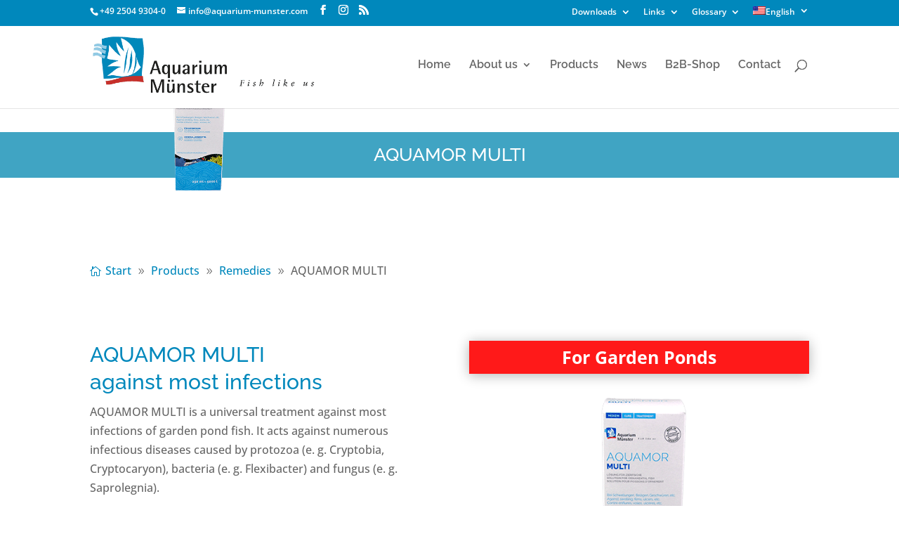

--- FILE ---
content_type: text/css; charset=utf-8
request_url: https://www.aquarium-munster.com/wp-content/cache/min/1/wp-content/plugins/ats-caps-calculator/css/style.css?ver=1768457158
body_size: 251
content:
div.widget_ats_capsules_calculator_widget{width:100%!important}div.ats_capsules_calculator_box{background-color:#0088bc;padding:1em;color:#fff}div.ats_capsules_calculator_box h4.widgettitle{color:#fff;font-size:30px}div.ats_capsules_calculator_box p{display:grid;grid-template-columns:50% 50%}div.ats_capsules_calculator_box p input{color:#0088bc}div.ats_capsules_calculator_box p#quantity_capsules_row{background-color:#efefef;display:none;transition:height 2s ease-in-out,display 2s ease-in-out}div.ats_capsules_calculator_box p#quantity_capsules_row #quantity_capsules_value{pointer-events:none;border:none;font-size:initial;background-color:transparent;color:#0088bc;width:100%;padding:1em;transition:height 2s ease-in-out,display 2s ease-in-out;display:none}div.ats_capsules_calculator_box p#quantity_capsules_row.fehler,div.ats_capsules_calculator_box p#quantity_capsules_row.hat_wert,div.ats_capsules_calculator_box p#quantity_capsules_row #quantity_capsules_value.hat_wert,div.ats_capsules_calculator_box p#quantity_capsules_row.fehler #quantity_capsules_value.hat_wert{display:inline-block;width:100%}div.ats_capsules_calculator_box .et_pb_button_module_wrapper{margin-top:2em;text-align:end}div.ats_capsules_calculator_box .et_pb_button_module_wrapper a#ats_capsules_calculator_button{background-color:#efefef;color:#0088bc!important;cursor:pointer}div.ats_capsules_calculator_box p#quantity_capsules_row.fehler{background-color:#ff0!important;color:#f00!important;font-weight:700}div.ats_capsules_calculator_box p#quantity_capsules_row.fehler #quantity_capsules_value{color:#f00!important;font-weight:700}

--- FILE ---
content_type: text/css; charset=utf-8
request_url: https://www.aquarium-munster.com/wp-content/cache/min/1/wp-content/themes/di-simple/style.css?ver=1768457158
body_size: 1264
content:
body.logged-in.admin-bar #main-header{top:calc(30px + 32px)!important}.ubermenu-sub-indicators .ubermenu-has-submenu-drop>.ubermenu-target>.ubermenu-sub-indicator{right:6px!important;top:34%!important;margin-top:-7px!important}.et-fixed-header .ubermenu-sub-indicators .ubermenu-has-submenu-drop>.ubermenu-target>.ubermenu-sub-indicator{margin-top:0px!important}.center{text-align:center;margin:0 auto 0 auto}#footer-info a{color:#666;font-weight:400}.et_pb_gallery .et_pb_gallery_pagination,.et_pb_filterable_portfolio .et_pb_portofolio_pagination{border-top:0 solid #e2e2e2}.et_pb_widget_area_left{border-right:0 solid rgba(0,0,0,.1);padding-right:30px}.et_pb_column_1_3 h2,.et_pb_column_1_4 h2{font-size:26px}.et_pb_fullwidth_section .et_pb_title_container,.et_pb_fullwidth_section .et_pb_title_featured_container{max-width:100%!important;width:100%!important}.et_pb_fullwidth_section .nometa .et_pb_title_container .et_pb_title_meta_container{display:none!important}.et_pb_fullwidth_section .nometa .et_pb_title_container h1{padding-bottom:0}.et_pb_module.et_pb_dmb_breadcrumbs ol{padding:10px 16px 10px 0px!important}.slideshowlink{display:none}.ubermenu.ubermenu-main.ubermenu-menu-5,.ubermenu.ubermenu-main.ubermenu-menu-58{padding:40px 0 0}.ubermenu .ubermenu-colgroup .ubermenu-column,.ubermenu .ubermenu-custom-content-padded,.ubermenu .ubermenu-nonlink,.ubermenu .ubermenu-retractor,.ubermenu .ubermenu-submenu-padded,.ubermenu .ubermenu-submenu-type-stack>.ubermenu-item-normal>.ubermenu-target,.ubermenu .ubermenu-target,.ubermenu .ubermenu-widget,.ubermenu-responsive-toggle{padding:15px 20px 40px!important}li.ubermenu-item-level-2 a.ubermenu-target.ubermenu-item-layout-default.ubermenu-item-layout-text_only,.et-fixed-header li.ubermenu-item-level-2 a.ubermenu-target.ubermenu-item-layout-default.ubermenu-item-layout-text_only{padding:0 0 5px!important}li ul li a.ubermenu-target.ubermenu-item-layout-default.ubermenu-item-layout-text_only{padding:10px 20px!important}li.ubermenu-item-level-1 a.ubermenu-target.ubermenu-item-layout-image_above{padding:5px 0px!important}ul.ubermenu-submenu.ubermenu-submenu-id-47295.ubermenu-submenu-type-mega.ubermenu-submenu-drop.ubermenu-submenu-align-full_width{padding:10px}.et-fixed-header .ubermenu.ubermenu-main.ubermenu-menu-5{padding:15px 0 0}.et-fixed-header .ubermenu .ubermenu-colgroup .ubermenu-column,.et-fixed-header .ubermenu .ubermenu-custom-content-padded,.et-fixed-header .ubermenu .ubermenu-nonlink,.et-fixed-header .ubermenu .ubermenu-retractor,.et-fixed-header .ubermenu .ubermenu-submenu-padded,.et-fixed-header .ubermenu .ubermenu-submenu-type-stack>.ubermenu-item-normal>.ubermenu-target,.et-fixed-header .ubermenu .ubermenu-target,.et-fixed-header .ubermenu .ubermenu-widget,.et-fixed-header .ubermenu-responsive-toggle{padding:15px 20px 20px!important}.ubermenu-sub-indicators .ubermenu-has-submenu-drop>.ubermenu-target::after{margin-top:-17px!important;right:5px!important}.et-fixed-header .ubermenu-sub-indicators .ubermenu-has-submenu-drop>.ubermenu-target::after{margin-top:-6px!important;right:5px!important}.ubermenu-skin-minimal .ubermenu-item-level-0>.ubermenu-target{border-left:medium none;color:#333}.ubermenu .ubermenu-current-menu-item>a,.ubermenu-current-menu-ancestor>a{color:#0088bc!important}.screen-reader-text{display:none}input#s{border-radius:5px}input#searchsubmit{border:1px solid #000;color:#FFF;background-color:#000;border-radius:5px}form#searchform{float:right}#sidebar form#searchform{float:none!important}@media screen and (min-width:480px){#top-header .container{padding-bottom:5px}#et-secondary-menu .et-social-icons{margin-top:6px}}form.et-search-form{background:rgb(255,255,255,1) none repeat scroll 0 0!important}.et-search-form{max-width:450px!important}.et-search-form input{background:#0088bc none repeat scroll 0 0!important;border:medium none;bottom:0;color:#fff;margin:auto;position:absolute;right:30px;top:0;width:90%;padding:10px 20px}#et_search_icon:hover{color:#fff}#et_top_search{margin:3px 20px 0!important;width:0!important}#top-menu .wpml-ls-item{display:none!important}::-webkit-input-placeholder{color:#666!important;opacity:1!important}::-moz-placeholder{color:#666!important;opacity:1!important}:-ms-input-placeholder{color:#666!important;opacity:1!important}:-moz-placeholder{color:#666!important;opacity:1!important}.et-search-field::-webkit-input-placeholder{color:#fff!important;opacity:1!important}.et-search-field::-moz-placeholder{color:#fff!important;opacity:1!important}.et-search-field:-ms-input-placeholder{color:#fff!important;opacity:1!important}.et-search-field:-moz-placeholder{color:#fff!important;opacity:1!important}.et_pb_contact p input,.et_pb_contact p textarea{color:#666}#mobile_menu #menu-item-50923,#mobile_menu #menu-item-50924{display:none!important}#fancybox-overlay{z-index:101000!important}#fancybox-wrap{z-index:101001!important}.et_mobile_menu li.wpml-ls-item{float:left!important;width:50%}.ubermenu-nav .ubermenu-wpml-ls-item,#mobile_menu li:last-child{display:none!important}@media only screen and (max-width:767px){.et_pb_row_0 .et_pb_column_1_3 .et_pb_image_wrap img,.et_pb_fullwidth_header_scroll,#et_top_search{display:none}.et_pb_row_0 .et_pb_column_1_3 .et_pb_image_0{height:150px}h1,.et_pb_fullwidth_header_0.et_pb_fullwidth_header .header-content h1,.et_pb_fullwidth_header_0.et_pb_fullwidth_header .header-content h2.et_pb_module_header,.et_pb_fullwidth_header_0.et_pb_fullwidth_header .header-content h3.et_pb_module_header,.et_pb_fullwidth_header_0.et_pb_fullwidth_header .header-content h4.et_pb_module_header,.et_pb_fullwidth_header_0.et_pb_fullwidth_header .header-content h5.et_pb_module_header,.et_pb_fullwidth_header_0.et_pb_fullwidth_header .header-content h6.et_pb_module_header{font-size:24px!important}.et_pb_fullwidth_header_0.et_pb_fullwidth_header .et_pb_fullwidth_header_subhead{font-size:18px!important}.et_pb_fullwidth_header_0.et_pb_fullwidth_header .et_pb_header_content_wrapper{font-size:16px!important}.et_pb_fullwidth_header .et_pb_fullwidth_header_container.center .header-content{width:100%!important}}@media only screen and (max-width:479px){.et_pb_row_0 .et_pb_column_1_3 .et_pb_image_wrap img,.et_pb_fullwidth_header_scroll,#et_top_search{display:none}.et_pb_row_0 .et_pb_column_1_3 .et_pb_image_0{height:150px}h1,.et_pb_fullwidth_header_0.et_pb_fullwidth_header .header-content h1,.et_pb_fullwidth_header_0.et_pb_fullwidth_header .header-content h2.et_pb_module_header,.et_pb_fullwidth_header_0.et_pb_fullwidth_header .header-content h3.et_pb_module_header,.et_pb_fullwidth_header_0.et_pb_fullwidth_header .header-content h4.et_pb_module_header,.et_pb_fullwidth_header_0.et_pb_fullwidth_header .header-content h5.et_pb_module_header,.et_pb_fullwidth_header_0.et_pb_fullwidth_header .header-content h6.et_pb_module_header{font-size:24px!important}.et_pb_fullwidth_header_0.et_pb_fullwidth_header .et_pb_fullwidth_header_subhead{font-size:18px!important}.et_pb_fullwidth_header_0.et_pb_fullwidth_header .et_pb_header_content_wrapper{font-size:16px!important}.et_pb_fullwidth_header .et_pb_fullwidth_header_container.center .header-content{width:100%!important}}

--- FILE ---
content_type: text/css; charset=utf-8
request_url: https://www.aquarium-munster.com/wp-content/cache/min/1/wp-content/uploads/gfonts_local/gfonts_local.css?ver=1768457158
body_size: 855
content:
@font-face{font-family:"Montserrat";font-style:normal;font-weight:400;font-display:swap;src:url(https://www.aquarium-munster.com/wp-content/uploads/gfonts_local/Montserrat/Montserrat_100.eot);src:url("https://www.aquarium-munster.com/wp-content/uploads/gfonts_local/Montserrat/Montserrat_100.eot?#iefix") format("embedded-opentype"),url(https://www.aquarium-munster.com/wp-content/uploads/gfonts_local/Montserrat/Montserrat_100.woff2) format("woff2"),url(https://www.aquarium-munster.com/wp-content/uploads/gfonts_local/Montserrat/Montserrat_100.woff) format("woff"),url(https://www.aquarium-munster.com/wp-content/uploads/gfonts_local/Montserrat/Montserrat_100.ttf) format("truetype"),url("https://www.aquarium-munster.com/wp-content/uploads/gfonts_local/Montserrat/Montserrat_100.svg#svgFontName") format("svg")}@font-face{font-family:"Montserrat";font-style:italic;font-weight:400;font-display:swap;src:url(https://www.aquarium-munster.com/wp-content/uploads/gfonts_local/Montserrat/Montserrat_100italic.eot);src:url("https://www.aquarium-munster.com/wp-content/uploads/gfonts_local/Montserrat/Montserrat_100italic.eot?#iefix") format("embedded-opentype"),url(https://www.aquarium-munster.com/wp-content/uploads/gfonts_local/Montserrat/Montserrat_100italic.woff2) format("woff2"),url(https://www.aquarium-munster.com/wp-content/uploads/gfonts_local/Montserrat/Montserrat_100italic.woff) format("woff"),url(https://www.aquarium-munster.com/wp-content/uploads/gfonts_local/Montserrat/Montserrat_100italic.ttf) format("truetype"),url("https://www.aquarium-munster.com/wp-content/uploads/gfonts_local/Montserrat/Montserrat_100italic.svg#svgFontName") format("svg")}@font-face{font-family:"Montserrat";font-style:normal;font-weight:200;font-display:swap;src:url(https://www.aquarium-munster.com/wp-content/uploads/gfonts_local/Montserrat/Montserrat_200.eot);src:url("https://www.aquarium-munster.com/wp-content/uploads/gfonts_local/Montserrat/Montserrat_200.eot?#iefix") format("embedded-opentype"),url(https://www.aquarium-munster.com/wp-content/uploads/gfonts_local/Montserrat/Montserrat_200.woff2) format("woff2"),url(https://www.aquarium-munster.com/wp-content/uploads/gfonts_local/Montserrat/Montserrat_200.woff) format("woff"),url(https://www.aquarium-munster.com/wp-content/uploads/gfonts_local/Montserrat/Montserrat_200.ttf) format("truetype"),url("https://www.aquarium-munster.com/wp-content/uploads/gfonts_local/Montserrat/Montserrat_200.svg#svgFontName") format("svg")}@font-face{font-family:"Montserrat";font-style:italic;font-weight:200;font-display:swap;src:url(https://www.aquarium-munster.com/wp-content/uploads/gfonts_local/Montserrat/Montserrat_200italic.eot);src:url("https://www.aquarium-munster.com/wp-content/uploads/gfonts_local/Montserrat/Montserrat_200italic.eot?#iefix") format("embedded-opentype"),url(https://www.aquarium-munster.com/wp-content/uploads/gfonts_local/Montserrat/Montserrat_200italic.woff2) format("woff2"),url(https://www.aquarium-munster.com/wp-content/uploads/gfonts_local/Montserrat/Montserrat_200italic.woff) format("woff"),url(https://www.aquarium-munster.com/wp-content/uploads/gfonts_local/Montserrat/Montserrat_200italic.ttf) format("truetype"),url("https://www.aquarium-munster.com/wp-content/uploads/gfonts_local/Montserrat/Montserrat_200italic.svg#svgFontName") format("svg")}@font-face{font-family:"Montserrat";font-style:normal;font-weight:300;font-display:swap;src:url(https://www.aquarium-munster.com/wp-content/uploads/gfonts_local/Montserrat/Montserrat_300.eot);src:url("https://www.aquarium-munster.com/wp-content/uploads/gfonts_local/Montserrat/Montserrat_300.eot?#iefix") format("embedded-opentype"),url(https://www.aquarium-munster.com/wp-content/uploads/gfonts_local/Montserrat/Montserrat_300.woff2) format("woff2"),url(https://www.aquarium-munster.com/wp-content/uploads/gfonts_local/Montserrat/Montserrat_300.woff) format("woff"),url(https://www.aquarium-munster.com/wp-content/uploads/gfonts_local/Montserrat/Montserrat_300.ttf) format("truetype"),url("https://www.aquarium-munster.com/wp-content/uploads/gfonts_local/Montserrat/Montserrat_300.svg#svgFontName") format("svg")}@font-face{font-family:"Montserrat";font-style:italic;font-weight:300;font-display:swap;src:url(https://www.aquarium-munster.com/wp-content/uploads/gfonts_local/Montserrat/Montserrat_300italic.eot);src:url("https://www.aquarium-munster.com/wp-content/uploads/gfonts_local/Montserrat/Montserrat_300italic.eot?#iefix") format("embedded-opentype"),url(https://www.aquarium-munster.com/wp-content/uploads/gfonts_local/Montserrat/Montserrat_300italic.woff2) format("woff2"),url(https://www.aquarium-munster.com/wp-content/uploads/gfonts_local/Montserrat/Montserrat_300italic.woff) format("woff"),url(https://www.aquarium-munster.com/wp-content/uploads/gfonts_local/Montserrat/Montserrat_300italic.ttf) format("truetype"),url("https://www.aquarium-munster.com/wp-content/uploads/gfonts_local/Montserrat/Montserrat_300italic.svg#svgFontName") format("svg")}@font-face{font-family:"Montserrat";font-style:normal;font-weight:500;font-display:swap;src:url(https://www.aquarium-munster.com/wp-content/uploads/gfonts_local/Montserrat/Montserrat_500.eot);src:url("https://www.aquarium-munster.com/wp-content/uploads/gfonts_local/Montserrat/Montserrat_500.eot?#iefix") format("embedded-opentype"),url(https://www.aquarium-munster.com/wp-content/uploads/gfonts_local/Montserrat/Montserrat_500.woff2) format("woff2"),url(https://www.aquarium-munster.com/wp-content/uploads/gfonts_local/Montserrat/Montserrat_500.woff) format("woff"),url(https://www.aquarium-munster.com/wp-content/uploads/gfonts_local/Montserrat/Montserrat_500.ttf) format("truetype"),url("https://www.aquarium-munster.com/wp-content/uploads/gfonts_local/Montserrat/Montserrat_500.svg#svgFontName") format("svg")}@font-face{font-family:"Montserrat";font-style:italic;font-weight:500;font-display:swap;src:url(https://www.aquarium-munster.com/wp-content/uploads/gfonts_local/Montserrat/Montserrat_500italic.eot);src:url("https://www.aquarium-munster.com/wp-content/uploads/gfonts_local/Montserrat/Montserrat_500italic.eot?#iefix") format("embedded-opentype"),url(https://www.aquarium-munster.com/wp-content/uploads/gfonts_local/Montserrat/Montserrat_500italic.woff2) format("woff2"),url(https://www.aquarium-munster.com/wp-content/uploads/gfonts_local/Montserrat/Montserrat_500italic.woff) format("woff"),url(https://www.aquarium-munster.com/wp-content/uploads/gfonts_local/Montserrat/Montserrat_500italic.ttf) format("truetype"),url("https://www.aquarium-munster.com/wp-content/uploads/gfonts_local/Montserrat/Montserrat_500italic.svg#svgFontName") format("svg")}@font-face{font-family:"Montserrat";font-style:normal;font-weight:600;font-display:swap;src:url(https://www.aquarium-munster.com/wp-content/uploads/gfonts_local/Montserrat/Montserrat_600.eot);src:url("https://www.aquarium-munster.com/wp-content/uploads/gfonts_local/Montserrat/Montserrat_600.eot?#iefix") format("embedded-opentype"),url(https://www.aquarium-munster.com/wp-content/uploads/gfonts_local/Montserrat/Montserrat_600.woff2) format("woff2"),url(https://www.aquarium-munster.com/wp-content/uploads/gfonts_local/Montserrat/Montserrat_600.woff) format("woff"),url(https://www.aquarium-munster.com/wp-content/uploads/gfonts_local/Montserrat/Montserrat_600.ttf) format("truetype"),url("https://www.aquarium-munster.com/wp-content/uploads/gfonts_local/Montserrat/Montserrat_600.svg#svgFontName") format("svg")}@font-face{font-family:"Montserrat";font-style:italic;font-weight:600;font-display:swap;src:url(https://www.aquarium-munster.com/wp-content/uploads/gfonts_local/Montserrat/Montserrat_600italic.eot);src:url("https://www.aquarium-munster.com/wp-content/uploads/gfonts_local/Montserrat/Montserrat_600italic.eot?#iefix") format("embedded-opentype"),url(https://www.aquarium-munster.com/wp-content/uploads/gfonts_local/Montserrat/Montserrat_600italic.woff2) format("woff2"),url(https://www.aquarium-munster.com/wp-content/uploads/gfonts_local/Montserrat/Montserrat_600italic.woff) format("woff"),url(https://www.aquarium-munster.com/wp-content/uploads/gfonts_local/Montserrat/Montserrat_600italic.ttf) format("truetype"),url("https://www.aquarium-munster.com/wp-content/uploads/gfonts_local/Montserrat/Montserrat_600italic.svg#svgFontName") format("svg")}@font-face{font-family:"Montserrat";font-style:normal;font-weight:700;font-display:swap;src:url(https://www.aquarium-munster.com/wp-content/uploads/gfonts_local/Montserrat/Montserrat_700.eot);src:url("https://www.aquarium-munster.com/wp-content/uploads/gfonts_local/Montserrat/Montserrat_700.eot?#iefix") format("embedded-opentype"),url(https://www.aquarium-munster.com/wp-content/uploads/gfonts_local/Montserrat/Montserrat_700.woff2) format("woff2"),url(https://www.aquarium-munster.com/wp-content/uploads/gfonts_local/Montserrat/Montserrat_700.woff) format("woff"),url(https://www.aquarium-munster.com/wp-content/uploads/gfonts_local/Montserrat/Montserrat_700.ttf) format("truetype"),url("https://www.aquarium-munster.com/wp-content/uploads/gfonts_local/Montserrat/Montserrat_700.svg#svgFontName") format("svg")}@font-face{font-family:"Montserrat";font-style:italic;font-weight:700;font-display:swap;src:url(https://www.aquarium-munster.com/wp-content/uploads/gfonts_local/Montserrat/Montserrat_700italic.eot);src:url("https://www.aquarium-munster.com/wp-content/uploads/gfonts_local/Montserrat/Montserrat_700italic.eot?#iefix") format("embedded-opentype"),url(https://www.aquarium-munster.com/wp-content/uploads/gfonts_local/Montserrat/Montserrat_700italic.woff2) format("woff2"),url(https://www.aquarium-munster.com/wp-content/uploads/gfonts_local/Montserrat/Montserrat_700italic.woff) format("woff"),url(https://www.aquarium-munster.com/wp-content/uploads/gfonts_local/Montserrat/Montserrat_700italic.ttf) format("truetype"),url("https://www.aquarium-munster.com/wp-content/uploads/gfonts_local/Montserrat/Montserrat_700italic.svg#svgFontName") format("svg")}@font-face{font-family:"Montserrat";font-style:normal;font-weight:800;font-display:swap;src:url(https://www.aquarium-munster.com/wp-content/uploads/gfonts_local/Montserrat/Montserrat_800.eot);src:url("https://www.aquarium-munster.com/wp-content/uploads/gfonts_local/Montserrat/Montserrat_800.eot?#iefix") format("embedded-opentype"),url(https://www.aquarium-munster.com/wp-content/uploads/gfonts_local/Montserrat/Montserrat_800.woff2) format("woff2"),url(https://www.aquarium-munster.com/wp-content/uploads/gfonts_local/Montserrat/Montserrat_800.woff) format("woff"),url(https://www.aquarium-munster.com/wp-content/uploads/gfonts_local/Montserrat/Montserrat_800.ttf) format("truetype"),url("https://www.aquarium-munster.com/wp-content/uploads/gfonts_local/Montserrat/Montserrat_800.svg#svgFontName") format("svg")}@font-face{font-family:"Montserrat";font-style:italic;font-weight:800;font-display:swap;src:url(https://www.aquarium-munster.com/wp-content/uploads/gfonts_local/Montserrat/Montserrat_800italic.eot);src:url("https://www.aquarium-munster.com/wp-content/uploads/gfonts_local/Montserrat/Montserrat_800italic.eot?#iefix") format("embedded-opentype"),url(https://www.aquarium-munster.com/wp-content/uploads/gfonts_local/Montserrat/Montserrat_800italic.woff2) format("woff2"),url(https://www.aquarium-munster.com/wp-content/uploads/gfonts_local/Montserrat/Montserrat_800italic.woff) format("woff"),url(https://www.aquarium-munster.com/wp-content/uploads/gfonts_local/Montserrat/Montserrat_800italic.ttf) format("truetype"),url("https://www.aquarium-munster.com/wp-content/uploads/gfonts_local/Montserrat/Montserrat_800italic.svg#svgFontName") format("svg")}@font-face{font-family:"Montserrat";font-style:normal;font-weight:900;font-display:swap;src:url(https://www.aquarium-munster.com/wp-content/uploads/gfonts_local/Montserrat/Montserrat_900.eot);src:url("https://www.aquarium-munster.com/wp-content/uploads/gfonts_local/Montserrat/Montserrat_900.eot?#iefix") format("embedded-opentype"),url(https://www.aquarium-munster.com/wp-content/uploads/gfonts_local/Montserrat/Montserrat_900.woff2) format("woff2"),url(https://www.aquarium-munster.com/wp-content/uploads/gfonts_local/Montserrat/Montserrat_900.woff) format("woff"),url(https://www.aquarium-munster.com/wp-content/uploads/gfonts_local/Montserrat/Montserrat_900.ttf) format("truetype"),url("https://www.aquarium-munster.com/wp-content/uploads/gfonts_local/Montserrat/Montserrat_900.svg#svgFontName") format("svg")}@font-face{font-family:"Montserrat";font-style:italic;font-weight:900;font-display:swap;src:url(https://www.aquarium-munster.com/wp-content/uploads/gfonts_local/Montserrat/Montserrat_900italic.eot);src:url("https://www.aquarium-munster.com/wp-content/uploads/gfonts_local/Montserrat/Montserrat_900italic.eot?#iefix") format("embedded-opentype"),url(https://www.aquarium-munster.com/wp-content/uploads/gfonts_local/Montserrat/Montserrat_900italic.woff2) format("woff2"),url(https://www.aquarium-munster.com/wp-content/uploads/gfonts_local/Montserrat/Montserrat_900italic.woff) format("woff"),url(https://www.aquarium-munster.com/wp-content/uploads/gfonts_local/Montserrat/Montserrat_900italic.ttf) format("truetype"),url("https://www.aquarium-munster.com/wp-content/uploads/gfonts_local/Montserrat/Montserrat_900italic.svg#svgFontName") format("svg")}@font-face{font-family:"Montserrat";font-style:italic;font-weight:400;font-display:swap;src:url(https://www.aquarium-munster.com/wp-content/uploads/gfonts_local/Montserrat/Montserrat_italic.eot);src:url("https://www.aquarium-munster.com/wp-content/uploads/gfonts_local/Montserrat/Montserrat_italic.eot?#iefix") format("embedded-opentype"),url(https://www.aquarium-munster.com/wp-content/uploads/gfonts_local/Montserrat/Montserrat_italic.woff2) format("woff2"),url(https://www.aquarium-munster.com/wp-content/uploads/gfonts_local/Montserrat/Montserrat_italic.woff) format("woff"),url(https://www.aquarium-munster.com/wp-content/uploads/gfonts_local/Montserrat/Montserrat_italic.ttf) format("truetype"),url("https://www.aquarium-munster.com/wp-content/uploads/gfonts_local/Montserrat/Montserrat_italic.svg#svgFontName") format("svg")}@font-face{font-family:"Montserrat";font-style:regular;font-weight:400;font-display:swap;src:url(https://www.aquarium-munster.com/wp-content/uploads/gfonts_local/Montserrat/Montserrat_regular.eot);src:url("https://www.aquarium-munster.com/wp-content/uploads/gfonts_local/Montserrat/Montserrat_regular.eot?#iefix") format("embedded-opentype"),url(https://www.aquarium-munster.com/wp-content/uploads/gfonts_local/Montserrat/Montserrat_regular.woff2) format("woff2"),url(https://www.aquarium-munster.com/wp-content/uploads/gfonts_local/Montserrat/Montserrat_regular.woff) format("woff"),url(https://www.aquarium-munster.com/wp-content/uploads/gfonts_local/Montserrat/Montserrat_regular.ttf) format("truetype"),url("https://www.aquarium-munster.com/wp-content/uploads/gfonts_local/Montserrat/Montserrat_regular.svg#svgFontName") format("svg")}@font-face{font-family:"Open Sans";font-style:normal;font-weight:300;font-display:swap;src:url(https://www.aquarium-munster.com/wp-content/uploads/gfonts_local/Open_Sans/Open_Sans_300.eot);src:url("https://www.aquarium-munster.com/wp-content/uploads/gfonts_local/Open_Sans/Open_Sans_300.eot?#iefix") format("embedded-opentype"),url(https://www.aquarium-munster.com/wp-content/uploads/gfonts_local/Open_Sans/Open_Sans_300.woff2) format("woff2"),url(https://www.aquarium-munster.com/wp-content/uploads/gfonts_local/Open_Sans/Open_Sans_300.woff) format("woff"),url(https://www.aquarium-munster.com/wp-content/uploads/gfonts_local/Open_Sans/Open_Sans_300.ttf) format("truetype"),url("https://www.aquarium-munster.com/wp-content/uploads/gfonts_local/Open_Sans/Open_Sans_300.svg#svgFontName") format("svg")}@font-face{font-family:"Open Sans";font-style:italic;font-weight:300;font-display:swap;src:url(https://www.aquarium-munster.com/wp-content/uploads/gfonts_local/Open_Sans/Open_Sans_300italic.eot);src:url("https://www.aquarium-munster.com/wp-content/uploads/gfonts_local/Open_Sans/Open_Sans_300italic.eot?#iefix") format("embedded-opentype"),url(https://www.aquarium-munster.com/wp-content/uploads/gfonts_local/Open_Sans/Open_Sans_300italic.woff2) format("woff2"),url(https://www.aquarium-munster.com/wp-content/uploads/gfonts_local/Open_Sans/Open_Sans_300italic.woff) format("woff"),url(https://www.aquarium-munster.com/wp-content/uploads/gfonts_local/Open_Sans/Open_Sans_300italic.ttf) format("truetype"),url("https://www.aquarium-munster.com/wp-content/uploads/gfonts_local/Open_Sans/Open_Sans_300italic.svg#svgFontName") format("svg")}@font-face{font-family:"Open Sans";font-style:normal;font-weight:500;font-display:swap;src:url(https://www.aquarium-munster.com/wp-content/uploads/gfonts_local/Open_Sans/Open_Sans_500.eot);src:url("https://www.aquarium-munster.com/wp-content/uploads/gfonts_local/Open_Sans/Open_Sans_500.eot?#iefix") format("embedded-opentype"),url(https://www.aquarium-munster.com/wp-content/uploads/gfonts_local/Open_Sans/Open_Sans_500.woff2) format("woff2"),url(https://www.aquarium-munster.com/wp-content/uploads/gfonts_local/Open_Sans/Open_Sans_500.woff) format("woff"),url(https://www.aquarium-munster.com/wp-content/uploads/gfonts_local/Open_Sans/Open_Sans_500.ttf) format("truetype"),url("https://www.aquarium-munster.com/wp-content/uploads/gfonts_local/Open_Sans/Open_Sans_500.svg#svgFontName") format("svg")}@font-face{font-family:"Open Sans";font-style:italic;font-weight:500;font-display:swap;src:url(https://www.aquarium-munster.com/wp-content/uploads/gfonts_local/Open_Sans/Open_Sans_500italic.eot);src:url("https://www.aquarium-munster.com/wp-content/uploads/gfonts_local/Open_Sans/Open_Sans_500italic.eot?#iefix") format("embedded-opentype"),url(https://www.aquarium-munster.com/wp-content/uploads/gfonts_local/Open_Sans/Open_Sans_500italic.woff2) format("woff2"),url(https://www.aquarium-munster.com/wp-content/uploads/gfonts_local/Open_Sans/Open_Sans_500italic.woff) format("woff"),url(https://www.aquarium-munster.com/wp-content/uploads/gfonts_local/Open_Sans/Open_Sans_500italic.ttf) format("truetype"),url("https://www.aquarium-munster.com/wp-content/uploads/gfonts_local/Open_Sans/Open_Sans_500italic.svg#svgFontName") format("svg")}@font-face{font-family:"Open Sans";font-style:normal;font-weight:600;font-display:swap;src:url(https://www.aquarium-munster.com/wp-content/uploads/gfonts_local/Open_Sans/Open_Sans_600.eot);src:url("https://www.aquarium-munster.com/wp-content/uploads/gfonts_local/Open_Sans/Open_Sans_600.eot?#iefix") format("embedded-opentype"),url(https://www.aquarium-munster.com/wp-content/uploads/gfonts_local/Open_Sans/Open_Sans_600.woff2) format("woff2"),url(https://www.aquarium-munster.com/wp-content/uploads/gfonts_local/Open_Sans/Open_Sans_600.woff) format("woff"),url(https://www.aquarium-munster.com/wp-content/uploads/gfonts_local/Open_Sans/Open_Sans_600.ttf) format("truetype"),url("https://www.aquarium-munster.com/wp-content/uploads/gfonts_local/Open_Sans/Open_Sans_600.svg#svgFontName") format("svg")}@font-face{font-family:"Open Sans";font-style:italic;font-weight:600;font-display:swap;src:url(https://www.aquarium-munster.com/wp-content/uploads/gfonts_local/Open_Sans/Open_Sans_600italic.eot);src:url("https://www.aquarium-munster.com/wp-content/uploads/gfonts_local/Open_Sans/Open_Sans_600italic.eot?#iefix") format("embedded-opentype"),url(https://www.aquarium-munster.com/wp-content/uploads/gfonts_local/Open_Sans/Open_Sans_600italic.woff2) format("woff2"),url(https://www.aquarium-munster.com/wp-content/uploads/gfonts_local/Open_Sans/Open_Sans_600italic.woff) format("woff"),url(https://www.aquarium-munster.com/wp-content/uploads/gfonts_local/Open_Sans/Open_Sans_600italic.ttf) format("truetype"),url("https://www.aquarium-munster.com/wp-content/uploads/gfonts_local/Open_Sans/Open_Sans_600italic.svg#svgFontName") format("svg")}@font-face{font-family:"Open Sans";font-style:normal;font-weight:700;font-display:swap;src:url(https://www.aquarium-munster.com/wp-content/uploads/gfonts_local/Open_Sans/Open_Sans_700.eot);src:url("https://www.aquarium-munster.com/wp-content/uploads/gfonts_local/Open_Sans/Open_Sans_700.eot?#iefix") format("embedded-opentype"),url(https://www.aquarium-munster.com/wp-content/uploads/gfonts_local/Open_Sans/Open_Sans_700.woff2) format("woff2"),url(https://www.aquarium-munster.com/wp-content/uploads/gfonts_local/Open_Sans/Open_Sans_700.woff) format("woff"),url(https://www.aquarium-munster.com/wp-content/uploads/gfonts_local/Open_Sans/Open_Sans_700.ttf) format("truetype"),url("https://www.aquarium-munster.com/wp-content/uploads/gfonts_local/Open_Sans/Open_Sans_700.svg#svgFontName") format("svg")}@font-face{font-family:"Open Sans";font-style:italic;font-weight:700;font-display:swap;src:url(https://www.aquarium-munster.com/wp-content/uploads/gfonts_local/Open_Sans/Open_Sans_700italic.eot);src:url("https://www.aquarium-munster.com/wp-content/uploads/gfonts_local/Open_Sans/Open_Sans_700italic.eot?#iefix") format("embedded-opentype"),url(https://www.aquarium-munster.com/wp-content/uploads/gfonts_local/Open_Sans/Open_Sans_700italic.woff2) format("woff2"),url(https://www.aquarium-munster.com/wp-content/uploads/gfonts_local/Open_Sans/Open_Sans_700italic.woff) format("woff"),url(https://www.aquarium-munster.com/wp-content/uploads/gfonts_local/Open_Sans/Open_Sans_700italic.ttf) format("truetype"),url("https://www.aquarium-munster.com/wp-content/uploads/gfonts_local/Open_Sans/Open_Sans_700italic.svg#svgFontName") format("svg")}@font-face{font-family:"Open Sans";font-style:normal;font-weight:800;font-display:swap;src:url(https://www.aquarium-munster.com/wp-content/uploads/gfonts_local/Open_Sans/Open_Sans_800.eot);src:url("https://www.aquarium-munster.com/wp-content/uploads/gfonts_local/Open_Sans/Open_Sans_800.eot?#iefix") format("embedded-opentype"),url(https://www.aquarium-munster.com/wp-content/uploads/gfonts_local/Open_Sans/Open_Sans_800.woff2) format("woff2"),url(https://www.aquarium-munster.com/wp-content/uploads/gfonts_local/Open_Sans/Open_Sans_800.woff) format("woff"),url(https://www.aquarium-munster.com/wp-content/uploads/gfonts_local/Open_Sans/Open_Sans_800.ttf) format("truetype"),url("https://www.aquarium-munster.com/wp-content/uploads/gfonts_local/Open_Sans/Open_Sans_800.svg#svgFontName") format("svg")}@font-face{font-family:"Open Sans";font-style:italic;font-weight:800;font-display:swap;src:url(https://www.aquarium-munster.com/wp-content/uploads/gfonts_local/Open_Sans/Open_Sans_800italic.eot);src:url("https://www.aquarium-munster.com/wp-content/uploads/gfonts_local/Open_Sans/Open_Sans_800italic.eot?#iefix") format("embedded-opentype"),url(https://www.aquarium-munster.com/wp-content/uploads/gfonts_local/Open_Sans/Open_Sans_800italic.woff2) format("woff2"),url(https://www.aquarium-munster.com/wp-content/uploads/gfonts_local/Open_Sans/Open_Sans_800italic.woff) format("woff"),url(https://www.aquarium-munster.com/wp-content/uploads/gfonts_local/Open_Sans/Open_Sans_800italic.ttf) format("truetype"),url("https://www.aquarium-munster.com/wp-content/uploads/gfonts_local/Open_Sans/Open_Sans_800italic.svg#svgFontName") format("svg")}@font-face{font-family:"Open Sans";font-style:italic;font-weight:400;font-display:swap;src:url(https://www.aquarium-munster.com/wp-content/uploads/gfonts_local/Open_Sans/Open_Sans_italic.eot);src:url("https://www.aquarium-munster.com/wp-content/uploads/gfonts_local/Open_Sans/Open_Sans_italic.eot?#iefix") format("embedded-opentype"),url(https://www.aquarium-munster.com/wp-content/uploads/gfonts_local/Open_Sans/Open_Sans_italic.woff2) format("woff2"),url(https://www.aquarium-munster.com/wp-content/uploads/gfonts_local/Open_Sans/Open_Sans_italic.woff) format("woff"),url(https://www.aquarium-munster.com/wp-content/uploads/gfonts_local/Open_Sans/Open_Sans_italic.ttf) format("truetype"),url("https://www.aquarium-munster.com/wp-content/uploads/gfonts_local/Open_Sans/Open_Sans_italic.svg#svgFontName") format("svg")}@font-face{font-family:"Open Sans";font-style:regular;font-weight:400;font-display:swap;src:url(https://www.aquarium-munster.com/wp-content/uploads/gfonts_local/Open_Sans/Open_Sans_regular.eot);src:url("https://www.aquarium-munster.com/wp-content/uploads/gfonts_local/Open_Sans/Open_Sans_regular.eot?#iefix") format("embedded-opentype"),url(https://www.aquarium-munster.com/wp-content/uploads/gfonts_local/Open_Sans/Open_Sans_regular.woff2) format("woff2"),url(https://www.aquarium-munster.com/wp-content/uploads/gfonts_local/Open_Sans/Open_Sans_regular.woff) format("woff"),url(https://www.aquarium-munster.com/wp-content/uploads/gfonts_local/Open_Sans/Open_Sans_regular.ttf) format("truetype"),url("https://www.aquarium-munster.com/wp-content/uploads/gfonts_local/Open_Sans/Open_Sans_regular.svg#svgFontName") format("svg")}@font-face{font-family:"Raleway";font-style:normal;font-weight:400;font-display:swap;src:url(https://www.aquarium-munster.com/wp-content/uploads/gfonts_local/Raleway/Raleway_100.eot);src:url("https://www.aquarium-munster.com/wp-content/uploads/gfonts_local/Raleway/Raleway_100.eot?#iefix") format("embedded-opentype"),url(https://www.aquarium-munster.com/wp-content/uploads/gfonts_local/Raleway/Raleway_100.woff2) format("woff2"),url(https://www.aquarium-munster.com/wp-content/uploads/gfonts_local/Raleway/Raleway_100.woff) format("woff"),url(https://www.aquarium-munster.com/wp-content/uploads/gfonts_local/Raleway/Raleway_100.ttf) format("truetype"),url("https://www.aquarium-munster.com/wp-content/uploads/gfonts_local/Raleway/Raleway_100.svg#svgFontName") format("svg")}@font-face{font-family:"Raleway";font-style:italic;font-weight:400;font-display:swap;src:url(https://www.aquarium-munster.com/wp-content/uploads/gfonts_local/Raleway/Raleway_100italic.eot);src:url("https://www.aquarium-munster.com/wp-content/uploads/gfonts_local/Raleway/Raleway_100italic.eot?#iefix") format("embedded-opentype"),url(https://www.aquarium-munster.com/wp-content/uploads/gfonts_local/Raleway/Raleway_100italic.woff2) format("woff2"),url(https://www.aquarium-munster.com/wp-content/uploads/gfonts_local/Raleway/Raleway_100italic.woff) format("woff"),url(https://www.aquarium-munster.com/wp-content/uploads/gfonts_local/Raleway/Raleway_100italic.ttf) format("truetype"),url("https://www.aquarium-munster.com/wp-content/uploads/gfonts_local/Raleway/Raleway_100italic.svg#svgFontName") format("svg")}@font-face{font-family:"Raleway";font-style:normal;font-weight:200;font-display:swap;src:url(https://www.aquarium-munster.com/wp-content/uploads/gfonts_local/Raleway/Raleway_200.eot);src:url("https://www.aquarium-munster.com/wp-content/uploads/gfonts_local/Raleway/Raleway_200.eot?#iefix") format("embedded-opentype"),url(https://www.aquarium-munster.com/wp-content/uploads/gfonts_local/Raleway/Raleway_200.woff2) format("woff2"),url(https://www.aquarium-munster.com/wp-content/uploads/gfonts_local/Raleway/Raleway_200.woff) format("woff"),url(https://www.aquarium-munster.com/wp-content/uploads/gfonts_local/Raleway/Raleway_200.ttf) format("truetype"),url("https://www.aquarium-munster.com/wp-content/uploads/gfonts_local/Raleway/Raleway_200.svg#svgFontName") format("svg")}@font-face{font-family:"Raleway";font-style:italic;font-weight:200;font-display:swap;src:url(https://www.aquarium-munster.com/wp-content/uploads/gfonts_local/Raleway/Raleway_200italic.eot);src:url("https://www.aquarium-munster.com/wp-content/uploads/gfonts_local/Raleway/Raleway_200italic.eot?#iefix") format("embedded-opentype"),url(https://www.aquarium-munster.com/wp-content/uploads/gfonts_local/Raleway/Raleway_200italic.woff2) format("woff2"),url(https://www.aquarium-munster.com/wp-content/uploads/gfonts_local/Raleway/Raleway_200italic.woff) format("woff"),url(https://www.aquarium-munster.com/wp-content/uploads/gfonts_local/Raleway/Raleway_200italic.ttf) format("truetype"),url("https://www.aquarium-munster.com/wp-content/uploads/gfonts_local/Raleway/Raleway_200italic.svg#svgFontName") format("svg")}@font-face{font-family:"Raleway";font-style:normal;font-weight:300;font-display:swap;src:url(https://www.aquarium-munster.com/wp-content/uploads/gfonts_local/Raleway/Raleway_300.eot);src:url("https://www.aquarium-munster.com/wp-content/uploads/gfonts_local/Raleway/Raleway_300.eot?#iefix") format("embedded-opentype"),url(https://www.aquarium-munster.com/wp-content/uploads/gfonts_local/Raleway/Raleway_300.woff2) format("woff2"),url(https://www.aquarium-munster.com/wp-content/uploads/gfonts_local/Raleway/Raleway_300.woff) format("woff"),url(https://www.aquarium-munster.com/wp-content/uploads/gfonts_local/Raleway/Raleway_300.ttf) format("truetype"),url("https://www.aquarium-munster.com/wp-content/uploads/gfonts_local/Raleway/Raleway_300.svg#svgFontName") format("svg")}@font-face{font-family:"Raleway";font-style:italic;font-weight:300;font-display:swap;src:url(https://www.aquarium-munster.com/wp-content/uploads/gfonts_local/Raleway/Raleway_300italic.eot);src:url("https://www.aquarium-munster.com/wp-content/uploads/gfonts_local/Raleway/Raleway_300italic.eot?#iefix") format("embedded-opentype"),url(https://www.aquarium-munster.com/wp-content/uploads/gfonts_local/Raleway/Raleway_300italic.woff2) format("woff2"),url(https://www.aquarium-munster.com/wp-content/uploads/gfonts_local/Raleway/Raleway_300italic.woff) format("woff"),url(https://www.aquarium-munster.com/wp-content/uploads/gfonts_local/Raleway/Raleway_300italic.ttf) format("truetype"),url("https://www.aquarium-munster.com/wp-content/uploads/gfonts_local/Raleway/Raleway_300italic.svg#svgFontName") format("svg")}@font-face{font-family:"Raleway";font-style:normal;font-weight:500;font-display:swap;src:url(https://www.aquarium-munster.com/wp-content/uploads/gfonts_local/Raleway/Raleway_500.eot);src:url("https://www.aquarium-munster.com/wp-content/uploads/gfonts_local/Raleway/Raleway_500.eot?#iefix") format("embedded-opentype"),url(https://www.aquarium-munster.com/wp-content/uploads/gfonts_local/Raleway/Raleway_500.woff2) format("woff2"),url(https://www.aquarium-munster.com/wp-content/uploads/gfonts_local/Raleway/Raleway_500.woff) format("woff"),url(https://www.aquarium-munster.com/wp-content/uploads/gfonts_local/Raleway/Raleway_500.ttf) format("truetype"),url("https://www.aquarium-munster.com/wp-content/uploads/gfonts_local/Raleway/Raleway_500.svg#svgFontName") format("svg")}@font-face{font-family:"Raleway";font-style:italic;font-weight:500;font-display:swap;src:url(https://www.aquarium-munster.com/wp-content/uploads/gfonts_local/Raleway/Raleway_500italic.eot);src:url("https://www.aquarium-munster.com/wp-content/uploads/gfonts_local/Raleway/Raleway_500italic.eot?#iefix") format("embedded-opentype"),url(https://www.aquarium-munster.com/wp-content/uploads/gfonts_local/Raleway/Raleway_500italic.woff2) format("woff2"),url(https://www.aquarium-munster.com/wp-content/uploads/gfonts_local/Raleway/Raleway_500italic.woff) format("woff"),url(https://www.aquarium-munster.com/wp-content/uploads/gfonts_local/Raleway/Raleway_500italic.ttf) format("truetype"),url("https://www.aquarium-munster.com/wp-content/uploads/gfonts_local/Raleway/Raleway_500italic.svg#svgFontName") format("svg")}@font-face{font-family:"Raleway";font-style:normal;font-weight:600;font-display:swap;src:url(https://www.aquarium-munster.com/wp-content/uploads/gfonts_local/Raleway/Raleway_600.eot);src:url("https://www.aquarium-munster.com/wp-content/uploads/gfonts_local/Raleway/Raleway_600.eot?#iefix") format("embedded-opentype"),url(https://www.aquarium-munster.com/wp-content/uploads/gfonts_local/Raleway/Raleway_600.woff2) format("woff2"),url(https://www.aquarium-munster.com/wp-content/uploads/gfonts_local/Raleway/Raleway_600.woff) format("woff"),url(https://www.aquarium-munster.com/wp-content/uploads/gfonts_local/Raleway/Raleway_600.ttf) format("truetype"),url("https://www.aquarium-munster.com/wp-content/uploads/gfonts_local/Raleway/Raleway_600.svg#svgFontName") format("svg")}@font-face{font-family:"Raleway";font-style:italic;font-weight:600;font-display:swap;src:url(https://www.aquarium-munster.com/wp-content/uploads/gfonts_local/Raleway/Raleway_600italic.eot);src:url("https://www.aquarium-munster.com/wp-content/uploads/gfonts_local/Raleway/Raleway_600italic.eot?#iefix") format("embedded-opentype"),url(https://www.aquarium-munster.com/wp-content/uploads/gfonts_local/Raleway/Raleway_600italic.woff2) format("woff2"),url(https://www.aquarium-munster.com/wp-content/uploads/gfonts_local/Raleway/Raleway_600italic.woff) format("woff"),url(https://www.aquarium-munster.com/wp-content/uploads/gfonts_local/Raleway/Raleway_600italic.ttf) format("truetype"),url("https://www.aquarium-munster.com/wp-content/uploads/gfonts_local/Raleway/Raleway_600italic.svg#svgFontName") format("svg")}@font-face{font-family:"Raleway";font-style:normal;font-weight:700;font-display:swap;src:url(https://www.aquarium-munster.com/wp-content/uploads/gfonts_local/Raleway/Raleway_700.eot);src:url("https://www.aquarium-munster.com/wp-content/uploads/gfonts_local/Raleway/Raleway_700.eot?#iefix") format("embedded-opentype"),url(https://www.aquarium-munster.com/wp-content/uploads/gfonts_local/Raleway/Raleway_700.woff2) format("woff2"),url(https://www.aquarium-munster.com/wp-content/uploads/gfonts_local/Raleway/Raleway_700.woff) format("woff"),url(https://www.aquarium-munster.com/wp-content/uploads/gfonts_local/Raleway/Raleway_700.ttf) format("truetype"),url("https://www.aquarium-munster.com/wp-content/uploads/gfonts_local/Raleway/Raleway_700.svg#svgFontName") format("svg")}@font-face{font-family:"Raleway";font-style:italic;font-weight:700;font-display:swap;src:url(https://www.aquarium-munster.com/wp-content/uploads/gfonts_local/Raleway/Raleway_700italic.eot);src:url("https://www.aquarium-munster.com/wp-content/uploads/gfonts_local/Raleway/Raleway_700italic.eot?#iefix") format("embedded-opentype"),url(https://www.aquarium-munster.com/wp-content/uploads/gfonts_local/Raleway/Raleway_700italic.woff2) format("woff2"),url(https://www.aquarium-munster.com/wp-content/uploads/gfonts_local/Raleway/Raleway_700italic.woff) format("woff"),url(https://www.aquarium-munster.com/wp-content/uploads/gfonts_local/Raleway/Raleway_700italic.ttf) format("truetype"),url("https://www.aquarium-munster.com/wp-content/uploads/gfonts_local/Raleway/Raleway_700italic.svg#svgFontName") format("svg")}@font-face{font-family:"Raleway";font-style:normal;font-weight:800;font-display:swap;src:url(https://www.aquarium-munster.com/wp-content/uploads/gfonts_local/Raleway/Raleway_800.eot);src:url("https://www.aquarium-munster.com/wp-content/uploads/gfonts_local/Raleway/Raleway_800.eot?#iefix") format("embedded-opentype"),url(https://www.aquarium-munster.com/wp-content/uploads/gfonts_local/Raleway/Raleway_800.woff2) format("woff2"),url(https://www.aquarium-munster.com/wp-content/uploads/gfonts_local/Raleway/Raleway_800.woff) format("woff"),url(https://www.aquarium-munster.com/wp-content/uploads/gfonts_local/Raleway/Raleway_800.ttf) format("truetype"),url("https://www.aquarium-munster.com/wp-content/uploads/gfonts_local/Raleway/Raleway_800.svg#svgFontName") format("svg")}@font-face{font-family:"Raleway";font-style:italic;font-weight:800;font-display:swap;src:url(https://www.aquarium-munster.com/wp-content/uploads/gfonts_local/Raleway/Raleway_800italic.eot);src:url("https://www.aquarium-munster.com/wp-content/uploads/gfonts_local/Raleway/Raleway_800italic.eot?#iefix") format("embedded-opentype"),url(https://www.aquarium-munster.com/wp-content/uploads/gfonts_local/Raleway/Raleway_800italic.woff2) format("woff2"),url(https://www.aquarium-munster.com/wp-content/uploads/gfonts_local/Raleway/Raleway_800italic.woff) format("woff"),url(https://www.aquarium-munster.com/wp-content/uploads/gfonts_local/Raleway/Raleway_800italic.ttf) format("truetype"),url("https://www.aquarium-munster.com/wp-content/uploads/gfonts_local/Raleway/Raleway_800italic.svg#svgFontName") format("svg")}@font-face{font-family:"Raleway";font-style:normal;font-weight:900;font-display:swap;src:url(https://www.aquarium-munster.com/wp-content/uploads/gfonts_local/Raleway/Raleway_900.eot);src:url("https://www.aquarium-munster.com/wp-content/uploads/gfonts_local/Raleway/Raleway_900.eot?#iefix") format("embedded-opentype"),url(https://www.aquarium-munster.com/wp-content/uploads/gfonts_local/Raleway/Raleway_900.woff2) format("woff2"),url(https://www.aquarium-munster.com/wp-content/uploads/gfonts_local/Raleway/Raleway_900.woff) format("woff"),url(https://www.aquarium-munster.com/wp-content/uploads/gfonts_local/Raleway/Raleway_900.ttf) format("truetype"),url("https://www.aquarium-munster.com/wp-content/uploads/gfonts_local/Raleway/Raleway_900.svg#svgFontName") format("svg")}@font-face{font-family:"Raleway";font-style:italic;font-weight:900;font-display:swap;src:url(https://www.aquarium-munster.com/wp-content/uploads/gfonts_local/Raleway/Raleway_900italic.eot);src:url("https://www.aquarium-munster.com/wp-content/uploads/gfonts_local/Raleway/Raleway_900italic.eot?#iefix") format("embedded-opentype"),url(https://www.aquarium-munster.com/wp-content/uploads/gfonts_local/Raleway/Raleway_900italic.woff2) format("woff2"),url(https://www.aquarium-munster.com/wp-content/uploads/gfonts_local/Raleway/Raleway_900italic.woff) format("woff"),url(https://www.aquarium-munster.com/wp-content/uploads/gfonts_local/Raleway/Raleway_900italic.ttf) format("truetype"),url("https://www.aquarium-munster.com/wp-content/uploads/gfonts_local/Raleway/Raleway_900italic.svg#svgFontName") format("svg")}@font-face{font-family:"Raleway";font-style:italic;font-weight:400;font-display:swap;src:url(https://www.aquarium-munster.com/wp-content/uploads/gfonts_local/Raleway/Raleway_italic.eot);src:url("https://www.aquarium-munster.com/wp-content/uploads/gfonts_local/Raleway/Raleway_italic.eot?#iefix") format("embedded-opentype"),url(https://www.aquarium-munster.com/wp-content/uploads/gfonts_local/Raleway/Raleway_italic.woff2) format("woff2"),url(https://www.aquarium-munster.com/wp-content/uploads/gfonts_local/Raleway/Raleway_italic.woff) format("woff"),url(https://www.aquarium-munster.com/wp-content/uploads/gfonts_local/Raleway/Raleway_italic.ttf) format("truetype"),url("https://www.aquarium-munster.com/wp-content/uploads/gfonts_local/Raleway/Raleway_italic.svg#svgFontName") format("svg")}@font-face{font-family:"Raleway";font-style:regular;font-weight:400;font-display:swap;src:url(https://www.aquarium-munster.com/wp-content/uploads/gfonts_local/Raleway/Raleway_regular.eot);src:url("https://www.aquarium-munster.com/wp-content/uploads/gfonts_local/Raleway/Raleway_regular.eot?#iefix") format("embedded-opentype"),url(https://www.aquarium-munster.com/wp-content/uploads/gfonts_local/Raleway/Raleway_regular.woff2) format("woff2"),url(https://www.aquarium-munster.com/wp-content/uploads/gfonts_local/Raleway/Raleway_regular.woff) format("woff"),url(https://www.aquarium-munster.com/wp-content/uploads/gfonts_local/Raleway/Raleway_regular.ttf) format("truetype"),url("https://www.aquarium-munster.com/wp-content/uploads/gfonts_local/Raleway/Raleway_regular.svg#svgFontName") format("svg")}